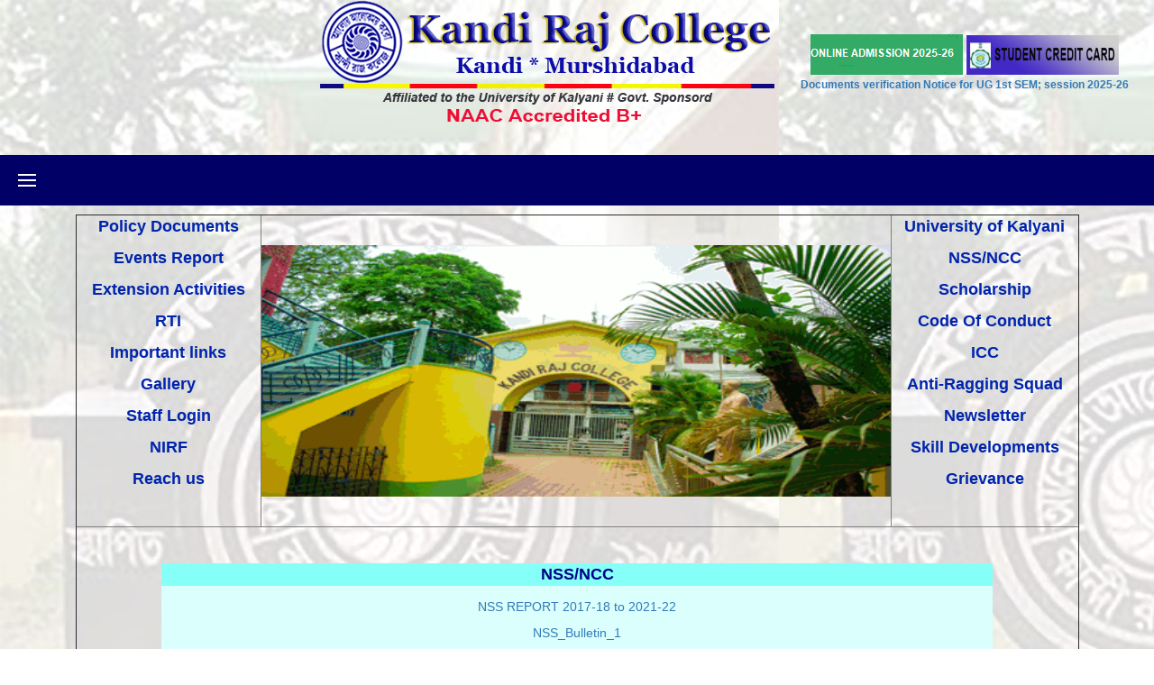

--- FILE ---
content_type: text/html; charset=UTF-8
request_url: https://krc.edu.in/download.php?c=86
body_size: 4460
content:
<!DOCTYPE html>
<html lang="en"> 
<head>
	<meta charset="utf-8">
	<meta name="viewport" content="width=device-width, initial-scale=1.0">
    <meta name="description" content="">
    <meta name="author" content="">
	<title>Kandi Raj College</title>
	<link rel="stylesheet" href="css/font-awesome.min.css">
	<link rel="stylesheet" href="css/bootstrap.min.css">
	<link rel="stylesheet" href="css/style.css">
	<link href='http://fonts.googleapis.com/css?family=Open+Sans:600italic,400,800,700,300' rel='stylesheet' type='text/css'>
	<link href='http://fonts.googleapis.com/css?family=BenchNine:300,400,700' rel='stylesheet' type='text/css'>
	<script src="js/modernizr.js"></script>
    <link rel="stylesheet" href="css/mbcsmbmcp.css" type="text/css" />
<link rel="preconnect" href="https://fonts.googleapis.com">
<link href="https://fonts.googleapis.com/css2?family=Andada+Pro:ital@1&family=Oswald:wght@200&display=swap" rel="stylesheet">
<style type="text/css">
.notice_css {
	font-family: Constantia, "Lucida Bright", "DejaVu Serif", Georgia, serif;
	font-size: 24px;
	font-weight: bold;
	color: #31FBFF;
}
body,td,th {
	font-family: BenchNine, sans-serif;
}
body {
	background-image: url(images/background.jpg);
}
</style>

	<!--[if lt IE 9]>
      <script src="js/html5shiv.js"></script>
      <script src="js/respond.min.js"></script>
    <![endif]-->

</head>
<body>
	
	<!-- ====================================================
	header section -->
	 
		<table width="100%" border="0" align="center">
		  <tbody>
		    <tr>
		      <td width="28%" height="68">&nbsp;</td>
		      <td width="39%" align="center" valign="middle"><img src="images/logo.png" width="504" height="142" alt=""/></td>
		      <td width="33%" align="center"><a href="https://wbcap.in/" target="new"><img src="images/btn_online.gif" width="169" height="45" alt=""/></a> <a href="student_creditcard.pdf" target="new"> <img src="images/btn_student_creditcard.gif" width="169" height="44" alt=""/></a>
		      <br>
 <span style="color:#FF0004; font-size:12px; font-weight:bold;"><a background-color="RED" href="https://krc.edu.in/working_folder/Documents_verification_Notice _2025-26" target="blank">Documents verification Notice for UG 1st SEM; session 2025-26</a></span>
		      </td>
	        </tr>
	      </tbody>
	  </table>
		<p>&nbsp;</p>
		<div class="container">
		  <div class="row"></div>
</div>
        
           <div id="mbmcpebul_wrapper">
  <ul id="mbmcpebul_table" class="mbmcpebul_menulist css_menu">
  <li>
  
  <li><div class="buttonbg" ><a style="background-color:#4D4B4B;"  href="https://krc.edu.in/" class="button_7">HOME</a></div></li>
    
   
  <li><div class="arrow buttonbg" style="width: 120px;"><a>College</a></div>
   <ul>
   
       
           
    
          
               
      
          <li><a href="webdata.php?v=11" title="">Vision</a></li>
        
                   
      
          <li><a href="webdata.php?v=12" title="">Mission</a></li>
        
                   
      
          <li><a href="webdata.php?v=14" title="">History</a></li>
        
                   
      
          <li><a href="webdata.php?v=15" title="">Affiliation</a></li>
        
                   
      
          <li><a href="webdata.php?v=16" title="">President</a></li>
        
                   
      
          <li><a href="webdata.php?v=17" title="">Principal</a></li>
        
                   
      
          <li><a href="webdata.php?v=56" title="">Institutional Distinctiveness</a></li>
        
                   
      
          <li><a href="webdata.php?v=18" title="">Governing Body</a></li>
        
                   
      
          <li><a href="webdata.php?v=19" title="">Committees</a></li>
        
                   
      
          <li><a href="webdata.php?v=57" title="">Best Practices</a></li>
        
                   
      
          <li><a href="webdata.php?v=43" title="">Staff</a></li>
        
                   
      
          <li><a href="webdata.php?v=47" title="">Quality Audits</a></li>
        
                   
      
          <li><a href="webdata.php?v=48" title="">Organogram</a></li>
        
                   
      
          <li><a href="webdata.php?v=50" title="">E-Governance</a></li>
        
            </ul></li>  
       
    
   
  <li><div class="arrow buttonbg" style="width: 120px;"><a>Admission</a></div>
   <ul>
   
       
         
      <li><a href="prospectus.pdf" title="">Prospectus</a></li>
      <li><a href="https://kandirajcollegeonline.org/" title="">Online Admisson</a></li>
              
    
          
               
      
          <li><a href="webdata.php?v=39" title="">Admission criteria</a></li>
        
                   
      
          <li><a href="webdata.php?v=40" title="">Suject combination</a></li>
        
                   
      
          <li><a href="webdata.php?v=41" title="">Admission fees</a></li>
        
                   
      
          <li><a href="webdata.php?v=42" title="">Time table</a></li>
        
            </ul></li>  
       
    
   
  <li><div class="arrow buttonbg" style="width: 120px;"><a>Academics</a></div>
   <ul>
   
          
      <li><a href="department.php" title="">Department</a></li>
      
         
           
    
          
               
      
          <li><a href="webdata.php?v=20" title="">Courses Offerd</a></li>
        
                   
      
          <li><a href="webdata.php?v=22" title="">Achievements</a></li>
        
                   
      
          <li><a href="webdata.php?v=23" title="">Seminar/Workshop</a></li>
        
                   
      
          <li><a href="webdata.php?v=46" title="">Academic Calendar</a></li>
        
                   
      
          <li><a href="webdata.php?v=49" title="">Publications</a></li>
        
                   
      
          <li><a href="webdata.php?v=51" title="">Add-on/Value Added Course</a></li>
        
                   
      
          <li><a href="webdata.php?v=52" title="">Book Chapter</a></li>
        
                   
      
          <li><a href="webdata.php?v=53" title="">PO & CO</a></li>
        
            </ul></li>  
                 <li><div class="arrow buttonbg" style="width: 120px;"><a>NAAC</a></div>
             <ul>
             		<li><a  href="iqac/" class="button_7">IQAC</a></li>
                    <li> <a  href="ssr1.pdf" class="button_7">SSR</a> </li>
                    <li> <a  href="aqar1.pdf class="button_7">AQAR</a> </li>
                    <li> <a  href="certificate.pdf" class="button_7">Accredition Certificate</a> </li>
                    
                    
             </ul>
            </li>
            <li><div class="buttonbg" ><a  href="http://www.krccentrallibrary.in/" class="button_8">Library</a></div></li>
         
    
   
  <li><div class="arrow buttonbg" style="width: 120px;"><a>Examination</a></div>
   <ul>
   
       
           
         
                              <li><a  href="https://krc.edu.in/download.php?c=75">QUESTIONS</a></li>
                     
                	          
                      
            <li><a href="https://kandirajcollegeonline.org/examination_upload/" title="">Upload Answer Sheet</a></li>
             <li><a href="https://krc.edu.in/question_papers.php" title="">Archive Question</a></li>
                        
         
          
        </ul></li>  
       
    
   
  <li><div class="arrow buttonbg" style="width: 120px;"><a>Students</a></div>
   <ul>
   
       
           
    
          
               
      
          <li><a href="webdata.php?v=28" title="">General Information</a></li>
        
                   
      
          <li><a href="webdata.php?v=29" title="">Student Activity</a></li>
        
                   
      
          <li><a href="webdata.php?v=44" title="">Entry in Service</a></li>
        
            </ul></li>  
       
    
   
  <li><div class="arrow buttonbg" style="width: 120px;"><a>Alumni</a></div>
   <ul>
   
       
           
    
          
               
      
          <li><a href="webdata.php?v=30" title="">Alumni List</a></li>
        
                   
      
          <li><a href="webdata.php?v=31" title="">Registration Form</a></li>
        
            </ul></li>  
       
    
   
  <li><div class="arrow buttonbg" style="width: 120px;"><a>On Campus</a></div>
   <ul>
   
       
              
      <li><a href="download.php?c=4" title="">Magazine</a></li>
      
         
    
          
               
      
          <li><a href="webdata.php?v=35" title="">Gymnasium</a></li>
        
                   
      
          <li><a href="webdata.php?v=36" title="">Hostel</a></li>
        
                   
      
          <li><a href="webdata.php?v=37" title="">Teachers Quater</a></li>
        
                   
      
          <li><a href="webdata.php?v=38" title="">Student Canteen</a></li>
        
                   
      
          <li><a href="webdata.php?v=54" title="">OORJA</a></li>
        
            </ul></li>  
       
   <!-- NOTICE -->       
  <li><div class="arrow buttonbg" style="width: 96px;"><a>Notice</a></div>
    <ul>
        <li><a href="noticeboard.php?c=1" title="">General Notice</a></li>
        <li><a href="noticeboard.php?c=2" title="">Recruitment Notice</a></li>
        <li><a href="noticeboard.php?c=3" title="">Tender Notice</a></li>
        </ul></li>
    
    <li><div class="buttonbg" ><a  href=" https://kandirajcollege.in/feedback_system/fms" class="button_8">Feedback</a></div></li>
     
   <!-- END OF NOTICE -->  
   
   <!--DOWNLOADS   
  <li>
    <div class="arrow buttonbg" style="width: 110px;"><a>Download</a></div>
    <ul>
        <li><a href="download.php?c=3" title="">PROSPECTUS</a></li>
        <li><a href="download.php?c=4" title="">MAGAZINE</a></li>
        <li><a href="download.php?c=5" title="">PUBLICATIONS</a></li>
        <li><a href="download.php?c=6" title="">SYLLABUS</a></li>
        <li><a href="download.php?c=81" title="">Information Brochure</a></li>
        <li><a href="download.php?c=82" title="">Policy Documents</a></li>
        <li><a href="download.php?c=83" title="">Events Report</a></li>
        <li><a href="download.php?c=84" title="">Extension Activities</a></li>
        <li><a href="download.php?c=85" title="">RTI</a></li>
        <li><a href="download.php?c=86" title="">NSS/NCC</a></li>
        <li><a href="download.php?c=87" title="">Scholarship</a></li>
        <li><a href="download.php?c=88" title="">Code Of Conduct</a></li>
        <li><a href="download.php?c=90" title="">ICC</a></li>
        <li><a href="download.php?c=91" title="">Anti-Ragging Squad</a></li>
        <li><a href="download.php?c=92" title="">Newsletter</a></li>
        <li><a href="download.php?c=96" title="">FEEDBACK</a></li>
        <li><a href="download.php?c=97" title="">Grievance</a></li>
        <li><a href="download.php?c=122" title="">NACC DOCUMENTS</a></li>
        <li><a href="download.php?c=129" title="">NIRF</a></li>
        </ul></li>      
    END OF DOWNLOADS -->  
 <!--     
  <li><div class="buttonbg" style="width: 52px;"><a  href="iqac/" class="button_7">IQAC</a></div></li>
  <li><div class="buttonbg" style="width: 67px;"><a  href="library/" class="button_8">Library</a></div></li>
 -->
  </ul>
</div>
<!-- Menus will work without this javascript file. It is used only for extra
     effects, improved usability, compatibility with very old web browsers
     and support for touch screen devices. -->
<script type="text/javascript" src="js/mbjsmbmcp.js"></script>

	 
	<p><!-- end of header area -->
	  
  <!--	<section class="slider" id="home">
		<div class="container-fluid" >
			<div class="row">
			    <div id="carouselHacked" class="carousel slide carousel-fade"  data-ride="carousel">
					<div class="header-backup"></div>
			       
			        <div class="carousel-inner" role="listbox">
			            <div class="item active">
			            	<img   src="images/animation_pic1.jpg" alt="">
			                
			            </div>
			            <div class="item">
			            	<img   src="images/animation_pic2.jpg" alt="">
			               
			            </div>
			            <div class="item">
			            	<img  src="images/animation_pic3.jpg" alt="">
			                
			            </div>
			            <div class="item">
			            	<img  src="images/animation_pic4.jpg" alt="">
			                
			            </div>
                        
                         <div class="item">
			            	<img  src="images/animation_pic5.jpg" alt="">
			                
			            </div>
                        
                        <!--
                          <div class="item">
			            	<img  src="images/animation_pic6.jpg" alt="">
			                
			            </div>
                         <div class="item">
			            	<img  src="images/animation_pic7.jpg" alt="">
			                
			            </div>
                         <div class="item">
			            	<img  src="images/animation_pic8.jpg" alt="">
			                
			            </div>
                         <div class="item">
			            	<img  src="images/animation_pic9.jpg" alt="">
			                
			            </div>
                      
			        </div>
			       
			        <a class="left carousel-control" href="#carouselHacked" role="button" data-slide="prev">
			            <span class="glyphicon glyphicon-chevron-left" aria-hidden="true"></span>
			            <span class="sr-only">Previous</span>
			        </a>
			        <a class="right carousel-control" href="#carouselHacked" role="button" data-slide="next">
			            <span class="glyphicon glyphicon-chevron-right" aria-hidden="true"></span>
			            <span class="sr-only">Next</span>
			        </a>
			    </div>
			</div>
		</div>
	</section> end of slider section --><!-- about section -->
</p>
	
	<table width="87%" border="1" align="center">
	  <tbody>
	    <tr>
	      <td width="19%" height="242" align="center" valign="top">
                     
        <p>  <a style="font-size:18px; font-weight:bold;color:#0024AD;" href="download.php?c=82" title="">Policy Documents</a></p>
       
                 
        <p>  <a style="font-size:18px; font-weight:bold;color:#0024AD;" href="download.php?c=83" title="">Events Report</a></p>
       
                 
        <p>  <a style="font-size:18px; font-weight:bold;color:#0024AD;" href="download.php?c=84" title="">Extension Activities</a></p>
       
                 
        <p>  <a style="font-size:18px; font-weight:bold;color:#0024AD;" href="download.php?c=85" title="">RTI</a></p>
       
             
         <p>  <a style="font-size:18px; font-weight:bold;color:#0024AD;" href="links.php"> Important links </a>
          <p>  <a target="new" style="font-size:18px;color:#0024AD; font-weight:bold;" href="gen_gallery.php"> Gallery </a>  
          
          <p><a style="font-size:18px; font-weight:bold;color:#0024AD;" href="https://krc.edu.in/teacher_diary/brass/">Staff Login</a></p>
               <p><a style="font-size:18px; font-weight:bold; color:#0024AD;" href="download.php?c=129">NIRF</a></p> 
           <p><a style="font-size:18px; font-weight:bold; color:#0024AD;" href="webdata.php?v=9">Reach us</a></p>
          
          <p>&nbsp;</p></td>
	      <td width="62%" align="center" valign="middle"> <img src="images/gif_animation.gif" width="698" height="279" alt=""/></td>
	      <td width="19%" align="center" valign="top"> 
            <p>  <a target="new" style="font-size:18px; font-weight:bold; color:#0024AD;;" href="https://klyuniv.ac.in/"> University of Kalyani </a></p>
                    
        <p>  <a style="font-size:18px;color:#0024AD; font-weight:bold;" href="download.php?c=86" title="">NSS/NCC</a></p>
       
                 
        <p>  <a style="font-size:18px;color:#0024AD; font-weight:bold;" href="download.php?c=87" title="">Scholarship</a></p>
       
                 
        <p>  <a style="font-size:18px;color:#0024AD; font-weight:bold;" href="download.php?c=88" title="">Code Of Conduct</a></p>
       
                 
        <p>  <a style="font-size:18px;color:#0024AD; font-weight:bold;" href="download.php?c=90" title="">ICC</a></p>
       
                 
        <p>  <a style="font-size:18px;color:#0024AD; font-weight:bold;" href="download.php?c=91" title="">Anti-Ragging Squad</a></p>
       
                 
        <p>  <a style="font-size:18px;color:#0024AD; font-weight:bold;" href="download.php?c=92" title="">Newsletter</a></p>
       
             <p>  <a style="font-size:18px; font-weight:bold; color:#0024AD;" target="_new"  href="skilldev.html" title="">Skill Developments</a></p>
           <p>  <a style="font-size:18px; font-weight:bold; color:#0024AD;" href="https://kandirajcollege.in/grievance/admin" title="">Grievance</a></p> 
          
          </td>
        </tr>
	    <tr>
	      <td height="156" colspan="3" align="center" valign="middle">
          <br>
          <br>
	
        <table width="83%" border="0">
            <tbody>
              <tr>
                <td height="22" align="center" valign="middle" bgcolor="#87FFF9"><strong class="text-danger">
                <span  style="font-size:18px; color:#000287;">NSS/NCC</span></strong></td>
              </tr>
              <tr>
                <td height="65" align="center" valign="middle" bgcolor="#DAFFFD">
                
                <div style="padding:3px; width:95%;" >
                <h4>
                            		 <a  style="font-size:14px;" href="working_folder/DOWNLOAD-G-0-86-688349E05CD23.pdf" target="_blank" >NSS REPORT 2017-18 to 2021-22</a>
                  </p>
            </h4>
                              		 <a  style="font-size:14px;" href="working_folder/DOWNLOAD-G-0-86-68834A05CE5FE.pdf" target="_blank" >NSS_Bulletin_1</a>
                  </p>
            </h4>
                              		 <a  style="font-size:14px;" href="working_folder/DOWNLOAD-G-0-86-68834A4D2F253.pdf" target="_blank" >NSS Report November 2024 to February 2025</a>
                  </p>
            </h4>
                              </div>
                
                </td>
              </tr>
            </tbody>
          </table>
          <br>
        </marquee>
        <center>
          </td>
        </tr>
	    <tr>
	      <td height="32" colspan="3" align="center" valign="middle">&copy;All right reserved Kandi Raj College &nbsp; &nbsp;&nbsp;&nbsp;&nbsp; <a href="https://krc.edu.in/brass/">Admin Login </a></td>
        </tr>
      </tbody>
</table><!-- end of TIC DESK section -->
    

<!-- Managing Committee.
	<section class="about text-center" id="managingcommittee">
		<div class="container">
			<div class="row">
				<h2>Managing Committee</h2>
				<h4>  Samir Pandit (President) <br>
				  Sumit Das (TIC and Secretary) <br>
				  Rajnarayan Mukherjee (D.S.E. Nominee) <br>
				  Bikash Nanda (D.S.E. Nominee) <br>
				  S.I of Schools Raghunathganj Circle (Representative of School Education Department) <br>
			  B.M.O.H. (Representative of Doctors) <br>
			  Shyamdev Mukherjee (Guardian Representative)<br>
			  Wasif Biswas (Guardian Representative)<br>
				  Dhananjoy Das (Representative of Teachers) <br>
				  Mohobub Hassan   (Representative of Teachers)  <br>
				  Arnab Sarkar (Representative of Non-Teaching Staff) <br>
				  <br>
				  
			    </h4>
			</div>
		</div>
	</section>  --><!-- end of managing colletee section --><!-- service section starts here 
	<section class="service text-center" id="course">
		<div class="container">
			<div class="row">
				<h2><span style="font-size:48px;">DEPARTMENTS</span></h2>
				<table width="100%" border="0" align="center" cellpadding="1" cellspacing="1" style="float:left;">
				  <tbody>
				    <tr>
				      <td width="33%" height="45" align="center" valign="middle" bgcolor="#000F6B" class="catcss"><span style="color:#FFFFFF; font-size:30px;">&rarrlp;HUMANITIES&#8619;</span></td>
			        </tr>
				    <tr>
				      <td height="70" align="center" valign="top">				        <a style="font-size:30px; color:#000A3E;"  href="department/index.php?v=9&&c=2">Department of Bengali</a>
				        <hr>
				        				        <a style="font-size:30px; color:#000A3E;"  href="department/index.php?v=9&&c=22">Department of Education</a>
				        <hr>
				        				        <a style="font-size:30px; color:#000A3E;"  href="department/index.php?v=9&&c=3">Department of English</a>
				        <hr>
				        				        <a style="font-size:30px; color:#000A3E;"  href="department/index.php?v=9&&c=25">Department of Environmental Sc</a>
				        <hr>
				        				        <a style="font-size:30px; color:#000A3E;"  href="department/index.php?v=9&&c=4">Department of History</a>
				        <hr>
				        				        <a style="font-size:30px; color:#000A3E;"  href="department/index.php?v=9&&c=5">Department of Philosophy</a>
				        <hr>
				        				        <a style="font-size:30px; color:#000A3E;"  href="department/index.php?v=9&&c=24">Department of Physical Education</a>
				        <hr>
				        				        <a style="font-size:30px; color:#000A3E;"  href="department/index.php?v=9&&c=6">Department of Political Science</a>
				        <hr>
				        				        <a style="font-size:30px; color:#000A3E;"  href="department/index.php?v=9&&c=9">Department of Sanskrit</a>
				        <hr>
				        				        <a style="font-size:30px; color:#000A3E;"  href="department/index.php?v=9&&c=23">Department of Sociology</a>
				        <hr>
				        </td>
			        </tr>
			      </tbody>
			  </table>
				
				<p>&nbsp;</p>
				<table width="100%" border="0" align="center" cellpadding="1" cellspacing="1" style="float:left;">
				  <tbody>
				    <tr>
				      <td width="33%" height="45" align="center" valign="middle" bgcolor="#482EA2" class="catcss"><span style="color:#FFFFFF; font-size:30px;">&rarrlp;SCIENCE&#8619;</span></td>
			        </tr>
				    <tr>
				      <td height="70" align="center" valign="top">				        <a style="font-size:30px; color:#482EA2;"  href="department/index.php?v=9&&c=11">Department of Botany</a>
				        <hr>
				        				        <a style="font-size:30px; color:#482EA2;"  href="department/index.php?v=9&&c=10">Department of Chemistry</a>
				        <hr>
				        				        <a style="font-size:30px; color:#482EA2;"  href="department/index.php?v=9&&c=27">Department of Computer Sc</a>
				        <hr>
				        				        <a style="font-size:30px; color:#482EA2;"  href="department/index.php?v=9&&c=7">Department of Economics</a>
				        <hr>
				        				        <a style="font-size:30px; color:#482EA2;"  href="department/index.php?v=9&&c=8">Department of Geography</a>
				        <hr>
				        				        <a style="font-size:30px; color:#482EA2;"  href="department/index.php?v=9&&c=12">Department of Mathematics</a>
				        <hr>
				        				        <a style="font-size:30px; color:#482EA2;"  href="department/index.php?v=9&&c=14">Department of Physics</a>
				        <hr>
				        				        <a style="font-size:30px; color:#482EA2;"  href="department/index.php?v=9&&c=26">Department of Physiology</a>
				        <hr>
				        				        <a style="font-size:30px; color:#482EA2;"  href="department/index.php?v=9&&c=13">Department of Zoology</a>
				        <hr>
				        </td>
			        </tr>
			      </tbody>
			  </table>
				<p>&nbsp;</p>
				<p>&nbsp;</p>
				<p>&nbsp;</p>
			</div>	
		</div>
	</section> end of service section -->


	<!-- team section --><!-- end of STAFF -->

	<!-- map section -->
	<div class="api-map" id="contact">
		<div class="container-fluid">
			<div class="row"></div>
		</div>
	</div><!-- end of map section -->

	<!-- contact section starts here --><!-- end of contact section -->

	<!-- footer starts here --><!-- script tags
	============================================================= -->
	<script src="js/jquery-2.1.1.js"></script>
	<script src="http://maps.google.com/maps/api/js?sensor=true"></script>
	<script src="js/gmaps.js"></script>
	<script src="js/smoothscroll.js"></script>
	<script src="js/bootstrap.min.js"></script>
	<script src="js/custom.js"></script>
</body>
</html>

--- FILE ---
content_type: text/css
request_url: https://krc.edu.in/css/style.css
body_size: 2751
content:
/*****
*
*
*Author Name : Mostafizur Rahman
*Author URI : http://mostafiz.me/
*Version : 1.1
*Description : This is a responsive HTML & Bootstrap template developed by Mostafizur Rahman
*Template URI : http://mostafiz.me/demo/doctor/
*
*
****/

body {
    margin: 0;
    padding: 0;
    font-family: 'BenchNine', sans-serif;
}
li {
    list-style: none;
}
a:hover,
a:visited,
a {
    text-decoration: none;
}
h1,
h2 {
    text-transform: uppercase;
    font-weight: bold;
}

/*header area*/

.top-header {
    background: #fff !important;
    position: fixed;
    width: 100%;
    z-index: 99999;
}
.header-backup {
    width: 20px;
    height: 119px;
    background: transparent;
    margin: auto;
}
.top-header img.logo {
    margin-bottom: 25px;
    margin-top: -15px;
    transition: all .5s ease 0s;
    -webkit-transition: all .5s ease 0s;
    -moz-transition: all .5s ease 0s;
    -o-transition: all .5s ease 0s;
    -ms-transition: all .5s ease 0s;
}
.navbar-default {
    background-color: transparent;
    border-color: transparent;
    margin-bottom: 0;
    margin-top: 8px;
    transition: all .5s ease 0s;
    -webkit-transition: all .5s ease 0s;
    -moz-transition: all .5s ease 0s;
    -o-transition: all .5s ease 0s;
    -ms-transition: all .5s ease 0s;
}
.nav-bar {
    margin-top: 29px;
}
.navbar-toggle span {
    color: #fff;
}
ul.nav {
    margin: 0;
    padding: 0;
}
.navbar-default .navbar-nav>li>a {
    font-size: 24px;
    color: #737373;
    text-transform: uppercase;
    transition: all .7s ease 0s;
    -webkit-transition: all .7s ease 0s;
    -moz-transition: all .7s ease 0s;
    -o-transition: all .7s ease 0s;
    -ms-transition: all .7s ease 0s;
    padding: 14px 15px;
    font-weight: bold;
}
.navbar-default .navbar-nav>li>a:hover {
    color: #42b3e5;
}
.navbar-default .navbar-toggle .icon-bar {
    background-color: #000;
}
li a.active {
    color: #42b3e5 !important;
}
.navbar-default .navbar-toggle {
    border-color: #fff;
    margin-top: 4px;
}

/*slider area*/

.slider-row {
    margin: 0;
    padding: 0;
}
.slider-wrapper {
    margin: 0;
    padding: 0 !important;
    background: #000 !important;
}
.carousel-caption h1 {
    font-size: 157px;
    color: #fff;
    text-transform: uppercase;
    margin-bottom: 0;
}
.carousel-caption p {
    font-size: 40px;
    color: #fff;
    text-transform: uppercase;
    font-weight: bold;
    margin-top: 0;
}
.carousel-caption button {
    width: 240px;
    height: 60px;
    background: #3a9ecb;
    color: #fff;
    font-size: 30px;
    text-transform: uppercase;
    border: 0;
    transition: all .5s ease 0s;
    -webkit-transition: all .5s ease 0s;
    -moz-transition: all .5s ease 0s;
    -o-transition: all .5s ease 0s;
    -ms-transition: all .5s ease 0s;
}
.carousel-caption button:hover {
    background: #2a2a2a;
}
.carousel-control {
    width: 5%;
}
.carousel-inner {
    background: -webkit-linear-gradient(left, #000, blue);
    /* For Safari 5.1 to 6.0 */
    background: -o-linear-gradient(left, #000, blue);
    /* For Opera 11.1 to 12.0 */
    background: -moz-linear-gradient(left, #000, blue);
    /* For Firefox 3.6 to 15 */
    background: linear-gradient(to left, #000, blue);
    /* Standard syntax */
}
.item {
    position: relative;
}
.carousel-caption {
    position: absolute;
    text-align: left;
    left: 12%;
    line-height: 1;
    top: 50%;
    margin-top: -100px;
}
.carousel-control .glyphicon-chevron-left,
.carousel-control .icon-prev {
    font-size: 18px;
    padding: 5px;
    background: #fff;
    border-radius: 50%;
    color: transparent;
    margin-left: 0;
    margin-top: 50px;
}
.carousel-control .glyphicon-chevron-right,
.carousel-control .icon-next {
    font-size: 18px;
    padding: 5px;
    background: #fff;
    border-radius: 50%;
    color: transparent;
    margin-right: 0;
    margin-top: 50px;
}

/*about area*/

.about h2 {
    font-size: 90px;
    color: #42b3e5;
    margin-top: 50px;
}
.about h4 {
    font-size: 24px;
    color: #737373;
    margin-bottom: 45px;
}
.about-img img {
    width: 100%;
}
.single-about-detail {
    position: relative;
}
.pentagon-text h1 {
    font-size: 60px;
    color: #383838;
    margin-top: 0;
    transition: all .7s ease 0s;
    -webkit-transition: all .7s ease 0s;
    -moz-transition: all .7s ease 0s;
    -o-transition: all .7s ease 0s;
    -ms-transition: all .7s ease 0s;
    position: absolute;
    left: 15%;
    width: 50px;
    top: -6%;
}
.pentagon-text {
    width: 70px;
    height: 52px;
    background: #fff;
    position: relative;
    top: -30px;
    left: 43%;
}
.pentagon-text:before {
    content: "";
    position: absolute;
    top: -15px;
    left: 0;
    width: 0;
    height: 0;
    border-left: 34px solid transparent;
    border-right: 35px solid transparent;
    border-bottom: 15px solid #fff;
}
.pentagon-text:after {
    content: "";
    position: absolute;
    bottom: -15px;
    left: 0;
    width: 0;
    height: 0px;
    border-left: 36px solid transparent;
    border-right: 34px solid transparent;
    border-top: 15px solid #fff;
}
.about-details {
    background: #2a2a2a;
    border-top: 2px solid #fff;
    transition: all .7s ease 0s;
    -webkit-transition: all .7s ease 0s;
    -moz-transition: all .7s ease 0s;
    -o-transition: all .7s ease 0s;
    -ms-transition: all .7s ease 0s;
}
.about-details h3 {
    font-size: 36px;
    color: #fff;
    margin-top: 0;
}
.about-details p {
    font-size: 13px;
    color: #fff;
    font-family: 'Open Sans', sans-serif;
    padding: 0 25px;
    padding-bottom: 30px;
}
.single-about-detail:hover .about-details {
    background: #3a9dca;
}
.single-about-detail:hover .pentagon-text h1 {
    color: #3a9dca;
}

/*service area*/

.service {
    background: url(../img/pattern.jpg);
    background-repeat: repeat-y;
    margin-top: 40px;
}
.service h2 {
    font-size: 90px;
    color: #fff;
    margin-top: 70px;
    margin-bottom: 0;
}
.service h4 {
    font-size: 24px;
    color: #fff;
    margin-top: 0;
    margin-bottom: 70px;
    display: block;
}
.single-service-img {
    width: 205px;
    height: 125px;
    background: #fff;
    position: relative;
    left: 50%;
    margin-left: -100px;
}
.single-service-img:before {
    content: "";
    position: absolute;
    top: -42px;
    left: 0;
    width: 0;
    height: 0;
    border-left: 102px solid transparent;
    border-right: 104px solid transparent;
    border-bottom: 42px solid #fff;
}
.single-service-img:after {
    content: "";
    position: absolute;
    bottom: -42px;
    left: 0;
    width: 0;
    height: 0;
    border-left: 102px solid transparent;
    border-right: 102px solid transparent;
    border-top: 42px solid #fff;
    z-index: 10;
}
.service-img {
    width: 200px;
    height: 123px;
    background: #3a9ecb;
    position: relative;
    top: 1px;
    left: 2px;
}
.service-img:before {
    content: "";
    position: absolute;
    top: -40px;
    left: 0;
    width: 0;
    height: 0;
    border-left: 100px solid transparent;
    border-right: 100px solid transparent;
    border-bottom: 40px solid #3a9ecb;
}
.service-img:after {
    content: "";
    position: absolute;
    bottom: -39px;
    left: 0;
    width: 0;
    height: 0;
    border-left: 100px solid transparent;
    border-right: 100px solid transparent;
    border-top: 40px solid #3a9ecb;
    z-index: 999;
}
.single-service h3 {
    margin-top: 60px;
    color: #fff;
    padding-bottom: 90px;
}
.service-img img.heart {
    left: 20%;
    top: 18%;
}
.service-img img.brain {
    left: 26%;
    top: 11%;
}
.service-img img.knee {
    left: 38%;
}
.service-img img.bone {
    left: 25%;
    top: 14%;
}
.service-img img {
    position: absolute;
}

/*team section*/

.team {
    padding-bottom: 60px;
}
.team h2 {
    font-size: 90px;
    color: #42b3e5;
    margin-top: 50px;
    margin-bottom: 0;
}
.team h4 {
    font-size: 24px;
    color: #737373;
    margin-top: 0;
    margin-bottom: 45px;
}
.single-member {
    margin: 0;
    padding: 0;
}
.person img {
    width: 100%;
}
.person-detail {
    padding: 10px;
    background: #3a9cc8;
    position: relative;
    transition: all .7s ease 0s;
    -webkit-transition: all .7s ease 0s;
    -moz-transition: all .7s ease 0s;
    -o-transition: all .7s ease 0s;
    -ms-transition: all .7s ease 0s;
}
.arrow-top {
    position: absolute;
    width: 20px;
    height: 20px;
    background: #3ba0cc;
    transform: rotate(45deg);
    -webkit-transform: rotate(45deg);
    -moz-transform: rotate(45deg);
    -o-transform: rotate(45deg);
    -ms-transform: rotate(45deg);
    bottom: -10px;
    left: 46%;
    transition: all .7s ease 0s;
    -webkit-transition: all .7s ease 0s;
    -moz-transition: all .7s ease 0s;
    -o-transition: all .7s ease 0s;
    -ms-transition: all .7s ease 0s;
}
.arrow-bottom {
    position: absolute;
    width: 20px;
    height: 20px;
    background: #3ba0cc;
    transform: rotate(45deg);
    -webkit-transform: rotate(45deg);
    -moz-transform: rotate(45deg);
    -o-transform: rotate(45deg);
    -ms-transform: rotate(45deg);
    top: -9px;
    left: 46%;
    transition: all .7s ease 0s;
    -webkit-transition: all .7s ease 0s;
    -moz-transition: all .7s ease 0s;
    -o-transition: all .7s ease 0s;
    -ms-transition: all .7s ease 0s;
}
.person-detail h3 {
    font-size: 30px;
    color: #fff;
}
.person-detail p {
    font-size: 13px;
    color: #fff;
    font-family: 'Open Sans', sans-serif;
}
.single-member:hover .person-detail {
    background: #2a2a2a;
}
.single-member:hover .arrow-top {
    background: #2a2a2a;
}
.single-member:hover .arrow-bottom {
    background: #2a2a2a;
}

/*contact section*/

.contact-caption {
    background: #3a9dca;
}
.contact-heading h2 {
    color: #fff;
    font-size: 90px;
}
.contact-info {
    padding-left: 40px;
}
.contact-info h3 {
    padding-left: 0;
    font-size: 30px;
    color: #fff;
    text-transform: uppercase;
    font-weight: bold;
    border-bottom: 1px solid #13849c;
    padding-bottom: 12px;
    margin-bottom: 0;
}
.contact-form h3 {
    padding-left: 0;
    font-size: 30px;
    color: #fff;
    text-transform: uppercase;
    font-weight: bold;
    border-bottom: 1px solid #13849c;
    padding-bottom: 12px;
    margin-bottom: 0;
}
.contact-info ul {
    margin: 0;
    padding: 0;
}
.contact-info ul li {
    font-family: 'Open Sans', sans-serif;
    font-size: 14px;
    color: #fff;
}
.contact-info i.fa {
    font-size: 16px;
    padding-right: 12px;
    width: 25px;
    height: 38px;
}
.contact-info ul li span {
    font-weight: bold;
}
.contact-form input {
    width: 100%;
    height: 40px;
    background: #fff;
    font-size: 13px;
    color: #084a5c;
    font-family: 'Open Sans', sans-serif;
    padding: 12px;
    border: 0;
    margin-bottom: 12px;
}
.contact-form textarea {
    font-family: 'Open Sans', sans-serif;
    padding: 12px;
    width: 100%;
    height: 140px;
    border: 0;
    margin-bottom: 12px;
}
.info-detail {
    border-top: 1px solid #53cde5;
    padding-top: 15px;
}
.form {
    border-top: 1px solid #53cde5;
    padding-top: 15px;
    text-align: right;
}
.contact-form input.submit-btn {
    width: 180px;
    height: 50px;
    float: right;
    font-size: 24px;
    color: #fff;
    background: url(../img/btn-bg.jpg);
    background-repeat: no-repeat;
    padding: 0;
    font-family: 'BenchNine', sans-serif;
    font-weight: bold;
}
.contact-form {
    padding-right: 40px;
}

/*gmap*/

#map {
    height: 830px;
}
.map {
    position: relative;
    overflow: hidden;
}
.contact {
    position: absolute;
    width: 100%;
    height: 830px;
    margin-top: 0px;
    left: 0;
    margin-top: -830px;
    background: rgba(0, 0, 0, 0.51);
}
.contact-caption {
    margin-top: 120px;
}

/*footer*/

.footer-para {
    margin: 0;
    padding: 0;
}
.footer p {
    font-size: 12px;
    color: #000;
    font-family: 'Open Sans', sans-serif;
    font-weight: 300;
    margin: 0;
    padding: 25px 0;
}
.footer a i.fa {
    font-size: 24px;
    color: #b1b1b1;
    padding: 22px 10px;
}
.footer a i.fa:hover {
    color: #42b3e5;
}
.carousel-inner {
    position: relative;
}

/*======================css for carousel=========================*/

.carousel-fade .carousel-inner .item {
    opacity: 0;
    transition-property: opacity;
}
.carousel-fade .carousel-inner .active {
    opacity: 1;
}
.carousel-fade .carousel-inner .active.left,
.carousel-fade .carousel-inner .active.right {
    left: 0;
    opacity: 0;
    z-index: 1;
}
.carousel-fade .carousel-inner .next.left,
.carousel-fade .carousel-inner .prev.right {
    opacity: 1;
}
.carousel-fade .carousel-control {
    z-index: 2;
    opacity: 1;
    background-image: linear-gradient(to right, rgba(0, 0, 0, .0001) 0, rgba(0, 0, 0, 0) 100%);
}
@media all and (transform-3d),
(-webkit-transform-3d) {
    .carousel-fade .carousel-inner > .item.next,
    .carousel-fade .carousel-inner > .item.active.right {
        opacity: 0;
        -webkit-transform: translate3d(0, 0, 0);
        transform: translate3d(0, 0, 0);
    }
    .carousel-fade .carousel-inner > .item.prev,
    .carousel-fade .carousel-inner > .item.active.left {
        opacity: 0;
        -webkit-transform: translate3d(0, 0, 0);
        transform: translate3d(0, 0, 0);
    }
    .carousel-fade .carousel-inner > .item.next.left,
    .carousel-fade .carousel-inner > .item.prev.right,
    .carousel-fade .carousel-inner > .item.active {
        opacity: 1;
        -webkit-transform: translate3d(0, 0, 0);
        transform: translate3d(0, 0, 0);
    }
}

/* just for demo purpose */

html,
body,
.carousel,
.carousel-inner,
.carousel-inner .item {
    height: 100%;
}

/******************************
responsive area
********************************/


/* md */

@media (min-width: 992px) and (max-width: 1199px) {
    .navbar-default .navbar-nav>li>a {
        font-size: 20px;
        padding: 14px 12px;
    }
    .carousel-caption h1 {
        font-size: 120px;
    }
    .carousel-caption p {
        font-size: 32px;
    }
    .carousel-caption button {
        width: 215px;
        height: 55px;
        font-size: 26px;
    }
    h2 {
        font-size: 75px !important;
    }
    h4 {
        font-size: 22px !important;
    }
    .person-detail h3 {
        font-size: 26px;
    }
    .person-detail p {
        font-size: 12px;
    }
}

/* sm */

@media (min-width: 768px) and (max-width: 991px) {
    .navbar-default .navbar-nav>li>a {
        font-size: 16px;
        padding: 10px 8px;
    }
    .carousel-caption h1 {
        font-size: 90px;
    }
    .carousel-caption p {
        font-size: 30px;
    }
    .carousel-caption button {
        width: 180px;
        height: 50px;
        background: #3a9ecb;
        color: #fff;
        font-size: 22px;
    }
    h2 {
        font-size: 70px !important;
    }
    h4 {
        font-size: 18px !important;
    }
    #map {
        height: 1050px;
    }
    .contact {
        margin-top: -1050px;
        height: 1050px;
    }
    .contact-caption {
        margin-top: 110px;
    }
}

/* xs */

@media (min-width: 480px) and (max-width: 767px) {
    .header-logo img {
        margin-top: 20px;
    }
    .navbar-default .navbar-nav>li>a {
        font-size: 20px;
    }
    .carousel-caption {
        margin-top: -110px;
    }
    .carousel-caption h1 {
        font-size: 75px;
    }
    .carousel-caption p {
        font-size: 25px;
    }
    .carousel-caption button {
        width: 160px;
        height: 40px;
        font-size: 20px;
    }
    #map {
        height: 1120px;
    }
    .contact {
        height: 1120px;
        margin-top: -1120px;
    }
    h2 {
        font-size: 70px !important;
    }
    h4 {
        font-size: 21px !important;
    }
    .contact-info ul {
        margin-left: 4px;
    }
    .contact-info i.fa {
        width: 25px;
    }
    .contact-caption {
        margin-top: 140px;
    }
}

/* XS Portrait */

@media (max-width: 479px) {
    .top-header img.logo {
        margin: 20px 10px;
    }
    .header-logo {
        margin-top: 20px !important;
    }
    .navbar-default .navbar-toggle {
        border-color: #fff;
        margin-top: -7px;
        right: 10%;
    }
    .navbar-default .navbar-nav>li>a {
        font-size: 16px;
        text-align: left;
    }
    .header-backup {
        height: 80px;
    }
    .carousel-caption {
        margin-top: -60px;
    }
    .carousel-caption h1 {
        font-size: 20px;
    }
    .carousel-caption p {
        font-size: 12px;
    }
    .carousel-caption button {
        width: 90px;
        height: 23px;
        font-size: 16px;
    }
    .carousel-control .glyphicon-chevron-right,
    .carousel-control .icon-next {
        margin-top: 30px;
    }
    .carousel-control .glyphicon-chevron-left,
    .carousel-control .icon-prev {
        margin-top: 30px;
    }
    .about h2 {
        font-size: 50px;
        color: #42b3e5;
        margin-top: 30px;
    }
    .service h2 {
        font-size: 50px;
        margin-top: 40px;
    }
    .team h2 {
        font-size: 50px;
        margin-top: 40px;
    }
    h4 {
        font-size: 18px !important;
    }
    .contact-caption {
        margin-top: 38%;
    }
    #map {
        height: 950px;
    }
    .contact {
        height: 950px;
        margin-top: -950px;
    }
    .contact-heading h2 {
        font-size: 50px;
        text-align: left;
        margin-left: 15px;
    }
    .contact-info h3 {
        margin-left: 8px;
        font-size: 25px;
        padding-bottom: 8px;
    }
    .info-detail {
        margin-left: 8px;
    }
    .contact-info ul li {
        font-size: 10px;
    }
    .contact-info i.fa {
        font-size: 13px;
        width: 20px;
        height: 18px;
    }
    .contact-info,
    .contact-form {
        padding: 10px;
    }
    .contact-form h3 {
        font-size: 25px;
        padding-bottom: 8px;
        margin-bottom: 0;
        margin-right: 0px;
    }
    .footer a i.fa {
        font-size: 18px;
        padding: 25px 7px;
    }
    .footer p {
        font-size: 10px;
    }
}


--- FILE ---
content_type: text/css
request_url: https://krc.edu.in/css/mbcsmbmcp.css
body_size: 2012
content:
/* Created with Easy CSS Menu */

#mbmcpebul_wrapper {
  padding: 9px;
  border-style: solid;
  border-color: transparent;
  border-width: 0;
  border-radius: 0;
  background-color: #000066;
  box-shadow: none;
  border-collapse: separate;
  font-size: 0;
  line-height: 0;
}

#mbmcpebul_wrapper.quirks {
  margin-bottom: 1px;
  margin-right: 1px;
}

#mbmcpebul_wrapper.quirks #mbmcpebul_table ul li {
  width: 100%;
}

#mbmcpebul_table {
  margin: 0px;
  margin-bottom: -1px;
  margin-right: -1px;
  padding: 0;
  line-height: 0px;
  font-size: 0px;
  display: inline-block;
  width: auto;
}

#mbmcpebul_table li a {
  line-height: 20px;
  font-size: 15px;
  font-family: "Open Sans",Arial,Helvetica,sans-serif;
  text-decoration: none;
  color: #FFFFFF;
  font-style: normal;
  font-weight: normal;
  padding: 9px;
  display: block;
  cursor: pointer;
  white-space: nowrap;
  -webkit-tap-highlight-color: rgba(0,0,0,0);
}

#mbmcpebul_table li div.buttonbg {
  height: 38px;
  width: 67px;
  line-height: 0;
  background-color: #000066;
  border-style: solid;
  border-color: transparent;
  border-width: 1px;
  border-radius: 0;
  padding: 0;
  box-shadow: none;
  text-align: center;
}

#mbmcpebul_table li:hover div.buttonbg a, #mbmcpebul_table li.expanded a.topitem, #mbmcpebul_table li.active a.topitem,
#mbmcpebul_table li.itemhot a.topitem, #mbmcpebul_table li a:hover {
  color: #FFFFFF;
  font-style: normal;
  font-weight: normal;
  text-decoration: none;
}


#mbmcpebul_table li.expanded div.buttonbg, #mbmcpebul_table li.active div.buttonbg, #mbmcpebul_table li.itemhot div.buttonbg, #mbmcpebul_table li:hover div.buttonbg {
  background-color: #0033FF;
  box-shadow: none;
}

#mbmcpebul_table li.expanded div.buttonbg, #mbmcpebul_table li.active div.buttonbg, #mbmcpebul_table li.itemhot div.buttonbg, #mbmcpebul_table li:hover div.buttonbg {
  border-color: #FFFFFF;
}

#mbmcpebul_table ul li a {
  color: #FFFFFF;
  font-family: "Open Sans",Arial,Helvetica,sans-serif;
  font-size: 13px;
  line-height: 18px;
  font-style: normal;
  font-weight: normal;
  text-decoration: none;
  display: block;
  vertical-align: middle;
  white-space: nowrap;
  -webkit-tap-highlight-color: rgba(0,0,0,0);
}

#mbmcpebul_table ul li:hover > a {
  color: #FFFFFF;
  font-family: "Open Sans",Arial,Helvetica,sans-serif;
  font-size: 13px;
  font-style: normal;
  font-weight: normal;
  text-decoration: none;
}

#mbmcpebul_table ul li.subexpanded a.subexpanded, #mbmcpebul_table ul li.subitemhot a.subitemhot, #mbmcpebul_table ul li a:hover {
  color: #FFFFFF;
  font-family: "Open Sans",Arial,Helvetica,sans-serif;
  font-size: 13px;
  font-style: normal;
  font-weight: normal;
  text-decoration: none;
}

#mbmcpebul_table ul li:hover, #mbmcpebul_table ul li.subexpanded, #mbmcpebul_table ul li.subitemhot {
  border-color: #FFFFFF;
  background-color: #0033FF;
  box-shadow: none;
}

#mbmcpebul_table ul {
  margin: 0;
  border-style: solid;
  border-color: transparent;
  border-width: 0;
  padding: 9px;
  background: #000066;
  font-size: 0;
  border-radius: 0;
}

#mbmcpebul_table ul li a {
  padding: 9px 17px 9px 15px;
  text-align: left;
}

#mbmcpebul_table ul li.separator {
  padding: 9px;
  cursor: default;
  background: none;
  box-shadow: none;
  border-width: 0;
}

#mbmcpebul_table ul li.separator div {
  border-top: 1px solid #FFFFFF;
  font-size: 0px;
}

#mbmcpebul_table ul li {
  border-style: solid;
  border-color: transparent;
  border-width: 1px;
  height: auto;
  width: auto;
  text-align: left;
  line-height: 0;
  font-size: 0;
  cursor: pointer;
  float: none;
  margin: 0 0 0px 0;
  border-radius: 0;
  padding: 0;
  box-shadow: none;
  background-color: #000066;
  display: block;
}


#mbmcpebul_table a img {
  border: none;
}

#mbmcpebul_table li {
  list-style: none;
  float: left;
  margin: 0px 1px 1px 0px;
  padding: 0;
  float: left;
  display: inline-block;
}

#mbmcpebul_table.css_menu li {
  position: relative;
}

#mbmcpebul_table.css_menu ul li:hover > ul {
  opacity: 1;
}

#mbmcpebul_table.css_menu li:hover > ul {
  top: 100%;
  left: 0;
  right: auto;
  opacity: 1;
}

#mbmcpebul_table.css_menu ul li:hover > ul {
  top: -0px;
  left: 100%;
  right: auto;
}

#mbmcpebul_table.css_menu ul {
  transition-duration: 0.3s;
  -webkit-transition-duration: 0.3s;
  -moz-transition-duration: 0.3s;
  -ms-transition-duration: 0.3s;
  transition-property:opacity;
  -webkit-transition-property:opacity;
  -moz-transition-property:opacity;
  -ms-transition-property:opacity;
  opacity: 0;
}

#mbmcpebul_table ul {
  position: absolute;
  top:-99999px;
  z-index: 4000;
}

#mbmcpebul_table ul ul {
  position: absolute;
  z-index: 5000;
}

#mbmcpebul_table .submenu_arrow {
  margin-left: 8px;
}


@media screen and (max-width: 500px) {
  #mbmcpebul_wrapper:not(.scripted) {
    text-align: center;
  }

  #mbmcpebul_wrapper:not(.scripted) #mbmcpebul_table li {
    float: none;
    vertical-align: top;
  }
}

#mbmcpebul_wrapper.centeritems {
  text-align: center;
}

#mbmcpebul_wrapper.centeritems #mbmcpebul_table li {
  float: none;
  vertical-align: top;
}



/* Burger menu CSS */



#mbmcpebul_table_burger {
  margin: 0px;
  margin-bottom: -1px;
  margin-right: -1px;
  padding: 0;
  line-height: 0px;
  font-size: 0px;
  width: 100%;
  -webkit-tap-highlight-color: rgba(0,0,0,0);
}

#mbmcpebul_table_burger li a {
  line-height: 20px;
  font-size: 15px;
  font-family: "Open Sans",Arial,Helvetica,sans-serif;
  text-decoration: none;
  color: #FFFFFF;
  font-style: normal;
  font-weight: normal;
  padding: 9px;
  display: block;
  cursor: pointer;
  white-space: nowrap;
  -webkit-tap-highlight-color: rgba(0,0,0,0);
}

#mbmcpebul_table_burger li div.buttonbg {
  height: 38px;
  width: 100%;
  line-height: 0;
  background-color: #000066;
  border-style: solid;
  border-color: transparent;
  border-width: 1px;
  border-radius: 0;
  padding: 0;
  box-shadow: none;
  text-align: left;
}

#mbmcpebul_table_burger li:hover div.buttonbg a, #mbmcpebul_table_burger li.expanded a.topitem, #mbmcpebul_table_burger li.active a.topitem,
#mbmcpebul_table_burger li.itemhot a.topitem, #mbmcpebul_table_burger li a:hover {
  color: #FFFFFF;
  font-style: normal;
  font-weight: normal;
  text-decoration: none;
}


#mbmcpebul_table_burger li.expanded div.buttonbg, #mbmcpebul_table_burger li.active div.buttonbg, #mbmcpebul_table_burger li.itemhot div.buttonbg, #mbmcpebul_table_burger li.subitemhot div.buttonbg, #mbmcpebul_table_burger li div.buttonbg:hover {
  background-color: #0033FF;
  box-shadow: none;
}

#mbmcpebul_table_burger li.expanded div.buttonbg, #mbmcpebul_table_burger li.active div.buttonbg, #mbmcpebul_table_burger li.itemhot div.buttonbg, #mbmcpebul_table_burger li.subitemhot div.buttonbg, #mbmcpebul_table_burger li div.buttonbg:hover {
  border-color: #FFFFFF;
}

#mbmcpebul_table_burger ul li a {
  color: #FFFFFF;
  font-family: "Open Sans",Arial,Helvetica,sans-serif;
  font-size: 13px;
  line-height: 18px;
  font-style: normal;
  font-weight: normal;
  text-decoration: none;
  display: block;
  vertical-align: middle;
  white-space: nowrap;
  -webkit-tap-highlight-color: rgba(0,0,0,0);
}

#mbmcpebul_table_burger ul li:hover > a {
  color: #FFFFFF;
  font-family: "Open Sans",Arial,Helvetica,sans-serif;
  font-size: 13px;
  font-style: normal;
  font-weight: normal;
  text-decoration: none;
}

#mbmcpebul_table_burger ul li.subexpanded a.subexpanded, #mbmcpebul_table_burger ul li.subitemhot a.subitemhot, #mbmcpebul_table_burger ul li a:hover {
  color: #FFFFFF;
  font-family: "Open Sans",Arial,Helvetica,sans-serif;
  font-size: 13px;
  font-style: normal;
  font-weight: normal;
  text-decoration: none;
}

#mbmcpebul_table_burger ul li:hover > a, #mbmcpebul_table_burger ul li.subexpanded > a, #mbmcpebul_table_burger ul li.subitemhot > a {
  border-color: #FFFFFF;
  background-color: #0033FF;
  box-shadow: none;
}

#mbmcpebul_table_burger ul {
  margin: 0;
  border-style: solid;
  border-color: transparent;
  border-width: 0;
  padding: 9px;
  background: #000066;
  font-size: 0;
  border-radius: 0;
  z-index: 5000;
}

#mbmcpebul_table_burger ul li a {
  border-style: solid;
  border-color: transparent;
  border-width: 1px;
  background-color: #000066;
  padding: 9px 17px 9px 15px;
  box-shadow: none;
  border-radius: 0;
  text-align: left;
}

#mbmcpebul_table_burger ul li.separator {
  padding: 9px;
  cursor: default;
  background: none;
  box-shadow: none;
  border-width: 0;
}

#mbmcpebul_table_burger ul li.separator div {
  border-top: 1px solid #FFFFFF;
  font-size: 0px;
}

#mbmcpebul_table_burger ul li {
  height: auto;
  width: auto;
  text-align: left;
  line-height: 0;
  font-size: 0;
  cursor: pointer;
  float: none;
  margin: 0 0 0px 0;
  padding: 0;
  display: block;
}


#mbmcpebul_table_burger a img {
  border: none;
}

#mbmcpebul_table_burger li {
  list-style: none;
  margin: 0px 1px 1px 0px;
  padding: 0;
  display: inline-block;
}

#mbmcpebul_table_burger li.hamburger_button {
  float: none;
  width: 100%;
}

#mbmcpebul_table_burger.css_menu li:hover > ul {
  /*opacity: 1;*/
}

#mbmcpebul_table_burger.css_menu ul {
  transition-duration: 0;
  -webkit-transition-duration: 0;
  -moz-transition-duration: 0;
  -ms-transition-duration: 0;
  transition-property:opacity;
  -webkit-transition-property:opacity;
  -moz-transition-property:opacity;
  -ms-transition-property:opacity;
/*  opacity: 0;*/
}




#mbmcpebul_table_burger ul ul {
  position: static;
  z-index: auto;
  background: none;
  border: none;
  padding-right: 0;
  padding-left: 0;
  padding-bottom: 0;
  padding-top: 0px;
  box-shadow: none;
}

#mbmcpebul_table_burger .mb_burger_top_level {
  position: absolute !important;
  top: 0 !important;
  left: 0 !important;
  min-width: 300px;  
  z-index: 4000;
}

#mbmcpebul_table_burger ul li > a {
    position: relative;
}

#mbmcpebul_table_burger ul li > a > div.with_arrow {
    position: absolute;
    top: 0;
    left: 0;
    bottom: 0;
    right: 0;
}

#mbmcpebul_table_burger li.hamburger_button > div {
  position: relative;
}

#mbmcpebul_table_burger li.hamburger_button > div a {
  position: absolute;
  top: 0;
  left: 0;
  bottom: 0;
  right: 0;
}

#mbmcpebul_table_burger div.hamburger-topmenu-icon {
  display: inline-block;  
  vertical-align: middle;
}

#mbmcpebul_table_burger > li > ul.slide-in {
    animation: mbmcpebul_table-slide-in 0.5s forwards;
    -webkit-animation: mbmcpebul_table-slide-in 0.2s forwards;
}

#mbmcpebul_table_burger > li > ul.slide-out {
    animation: mbmcpebul_table-slide-out 0.5s forwards;
    -webkit-animation: mbmcpebul_table-slide-out 0.1s forwards;
}
    
@keyframes mbmcpebul_table-slide-in {
    0% { transform: translateX(-100%); }
    100% { transform: translateX(0%); }
}

@-webkit-keyframes mbmcpebul_table-slide-in {
    0% { -webkit-transform: translateX(-100%); }
    100% { -webkit-transform: translateX(0%); }
}
    
@keyframes mbmcpebul_table-slide-out {
    0% { transform: translateX(0%); }
    100% { transform: translateX(-100%); }
}

@-webkit-keyframes mbmcpebul_table-slide-out {
    0% { -webkit-transform: translateX(0%); }
    100% { -webkit-transform: translateX(-100%); }
}#mbmcpebul_table div.arrow { 
  background-image: url(ebab_mbmcp_d.png); 
  background-repeat: no-repeat; 
  background-position: right center; 
  height: 100%; 
} 

#mbmcpebul_table ul li a.with_arrow, #mbmcpebul_table_burger ul li a div.with_arrow { 
  background-image: url(ebab_mbmcp_c.png); 
  background-repeat: no-repeat; 
  background-position: right center; 
  padding-right: 21px; 
} 

#mbmcpebul_table_burger li.hamburger_button a div.hamburger_icon { 
  background-image: url('data:image/svg+xml;charset=utf-8,%3C?xml%20version=%221.0%22%20encoding=%22UTF-8%22%20standalone=%22no%22?%3E%20%3Csvg%20%20%20%20xmlns:dc=%22http://purl.org/dc/elements/1.1/%22%20%20%20%20xmlns:cc=%22http://creativecommons.org/ns%23%22%20%20%20%20xmlns:rdf=%22http://www.w3.org/1999/02/22-rdf-syntax-ns%23%22%20%20%20%20xmlns:svg=%22http://www.w3.org/2000/svg%22%20%20%20%20xmlns=%22http://www.w3.org/2000/svg%22%20%20%20%20xml:space=%22preserve%22%20%20%20%20viewBox=%220%200%2024%2024%22%20%20%20%20version=%221.0%22%20%20%20%20id=%22Layer_1%22%20%20%20%20enable-background=%22new%200%200%2024%2024%22%3E%3Cpath%20%20%20%20%20%20d=%22M%202,18%20H%2022%20M%202,6%20H%2022%20M%202,12%20h%2020%22%20%20%20%20%20%20style=%22fill:none;stroke:%23FFFFFF;stroke-width:2;stroke-miterlimit:10%22%20%20%20%20%20%20id=%22line6%22%20/%3E%3C/svg%3E%20'); 
  position: absolute; 
  top: 0; 
  left: 8px; 
  width: 24px; 
  bottom: 0; 
  background-repeat: no-repeat; 
  background-position: left center; 
} 
#mbmcpebul_table_burger div.hamburger_close_button { 
  position: relative; 
  width: 18px; 
  height: 18px; 
  background-image: url('data:image/svg+xml;charset=utf-8,%3C?xml%20version=%221.0%22%20encoding=%22UTF-8%22%20standalone=%22no%22?%3E%20%3Csvg%20%20%20%20xmlns:dc=%22http://purl.org/dc/elements/1.1/%22%20%20%20%20xmlns:cc=%22http://creativecommons.org/ns%23%22%20%20%20%20xmlns:rdf=%22http://www.w3.org/1999/02/22-rdf-syntax-ns%23%22%20%20%20%20xmlns:svg=%22http://www.w3.org/2000/svg%22%20%20%20%20xmlns=%22http://www.w3.org/2000/svg%22%20%20%20%20xml:space=%22preserve%22%20%20%20%20viewBox=%220%200%2024%2024%22%20%20%20%20version=%221.0%22%20%20%20%20id=%22Layer_1%22%20%20%20%20enable-background=%22new%200%200%2024%2024%22%3E%3Cpath%20style=%22stroke:%23FFFFFF;fill:%23FFFFFF;%22%20d=%22M23.954%2021.03l-9.184-9.095%209.092-9.174-2.832-2.807-9.09%209.179-9.176-9.088-2.81%202.81%209.186%209.105-9.095%209.184%202.81%202.81%209.112-9.192%209.18%209.1z%22/%3E%3C/svg%3E%20'); 
} 
#mbmcpebul_table li a.button_2, #mbmcpebul_table li div a.button_2 { 
  font-family: "Open Sans",Arial,Helvetica,sans-serif; 
  padding-right: 24px; 
} 

#mbmcpebul_table li a.button_4, #mbmcpebul_table li div a.button_4 { 
  font-family: "Open Sans",Arial,Helvetica,sans-serif; 
  padding-right: 24px; 
} 



--- FILE ---
content_type: application/javascript
request_url: https://krc.edu.in/js/custom.js
body_size: 495
content:
jQuery(document).ready(function () {


    $('#carouselHacked').carousel();

    //this code is for the gmap
    var map = new GMaps({
        el: '#map',
        lat: -12.043333,
        lng: -77.028333
    });


    //this code is for smooth scroll and nav selector
    $(document).ready(function () {
        $(document).on("scroll", onScroll);

        //smoothscroll
        $('a[href^="#"]').on('click', function (e) {
            e.preventDefault();
            $(document).off("scroll");

            $('a').each(function () {
                $(this).removeClass('active');
            })
            $(this).addClass('active');

            var target = this.hash,
                menu = target;
            $target = $(target);
            $('html, body').stop().animate({
                'scrollTop': $target.offset().top + 2
            }, 500, 'swing', function () {
                window.location.hash = target;
                $(document).on("scroll", onScroll);
            });
        });
    });

    function onScroll(event) {
        var scrollPos = $(document).scrollTop();
        $('.navbar-default .navbar-nav>li>a').each(function () {
            var currLink = $(this);
            var refElement = $(currLink.attr("href"));
            if (refElement.position().top <= scrollPos && refElement.position().top + refElement.height() > scrollPos) {
                $('.navbar-default .navbar-nav>li>a').removeClass("active");
                currLink.addClass("active");
            } else {
                currLink.removeClass("active");
            }
        });
    }


    //this code is for animation nav
    jQuery(window).scroll(function () {
        var windowScrollPosTop = jQuery(window).scrollTop();

        if (windowScrollPosTop >= 150) {
            jQuery(".header").css({
                "background": "#B193DD",
            });
            jQuery(".top-header img.logo").css({
                "margin-top": "-40px",
                "margin-bottom": "0"
            });
            jQuery(".navbar-default").css({
                "margin-top": "-15px",
            });
        } else {
            jQuery(".header").css({
                "background": "transparent",
            });
            jQuery(".top-header img.logo").css({
                "margin-top": "-15px",
                "margin-bottom": "25px"
            });
            jQuery(".navbar-default").css({
                "margin-top": "12px",
                "margin-bottom": "0"
            });

        }
    });




});
